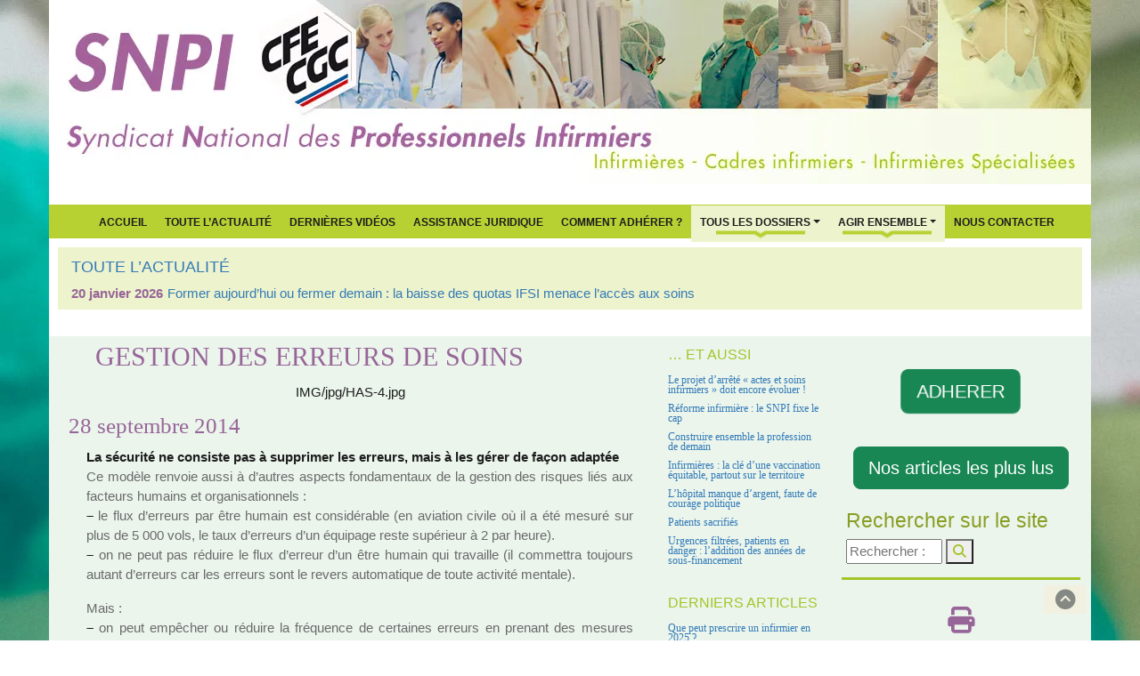

--- FILE ---
content_type: text/html; charset=utf-8
request_url: https://www.syndicat-infirmier.com/Gestion-des-erreurs-de-soins.html
body_size: 10542
content:

<!DOCTYPE html>
<html lang="fr">
<head>
	<script type='text/javascript'>/*<![CDATA[*/(function(H){H.className=H.className.replace(/\bno-js\b/,'js')})(document.documentElement);/*]]>*/</script>
	<title>Gestion des erreurs de soins - SNPI</title>
	<meta name="description" content=" La s&#233;curit&#233; ne consiste pas &#224; supprimer les erreurs, mais &#224; les g&#233;rer de fa&#231;on adapt&#233;e Ce mod&#232;le renvoie aussi &#224; d&#039;autres aspects fondamentaux de (&#8230;) " />
	<link rel="canonical" href="https://syndicat-infirmier.com/Gestion-des-erreurs-de-soins.html" />
	
		<meta property="og:title" content="Gestion des erreurs de soins" />
		<meta property="og:type" content="article" />
		<meta property="og:description" content=" La sécurité ne consiste pas à supprimer les erreurs, mais à les gérer de façon adaptée Ce modèle renvoie aussi à d’autres aspects fondamentaux de la gestion des risques liés aux facteurs humains et organisationnels : le flux d’erreurs par être humain est considérable (en aviation civile où il a été mesuré sur plus de 5 000 vols, le taux d’erreurs d’un équipage reste supérieur à 2 par heure). on ne peut pas réduire le flux d’erreur d’un être humain qui travaille (il commettra toujours autant (…) " />
		<meta property="og:url" content="https://www.syndicat-infirmier.com/Gestion-des-erreurs-de-soins.html" />
		<meta property="og:site_name" content="SNPI" />
		<meta property='og:locale' content='fr_FR'/>
	
	<meta http-equiv="Content-Type" content="text/html; charset=utf-8" />
<meta name="viewport" content="width=device-width, initial-scale=1" />



<meta name="category" content="SNPI" />
<meta name="publisher" content="SNPI CFE-CGC" />
<meta name="author" lang="fr" content="http://www.futursploutsh.net" />
<meta name="copyright" content="SNPI CFE-CGC 2009 - 2026" />
<meta name="generator" content="SPIP 4.4.7" />

<meta name="keywords" content="Le Syndicat National des Professionnels Infirmiers (SNPI CFE-CGC) est l’organisation de référence pour la profession infirmière en France. Nous défendons les infirmiers de tous les secteurs (hôpital, EHPAD, domicile, santé scolaire, santé au travail, psychiatrie, santé publique) et portons des positions fondées sur l’amélioration des conditions de travail, la sécurité des soins et la qualité du système de santé. 

Notre action couvre l’ensemble des grands enjeux actuels : ratios soignants-patients, attractivité et salaires infirmiers, qualité de vie au travail, refonte de la loi infirmière, évolution des compétences, consultation infirmière, organisation des parcours de santé, lutte contre les renoncements aux soins, prévention et santé publique. 

Nous analysons les réformes, publions des dossiers thématiques, comparons les modèles internationaux et proposons des solutions pour répondre à la crise du système de santé, à l’hôpital comme en ville. Notre approche inclut aussi la santé environnementale, l’éducation à la santé, la prévention. 

Présent dans les instances nationales et internationales (GNU, SIDIIEF, FINE), le SNPI porte une expertise reconnue sur le rôle infirmier, la qualité des soins, la sécurité des patients et l’organisation des parcours. 

Ce site réunit l’ensemble de nos analyses, actualités, positions, ressources juridiques, comparatifs, propositions de réforme et outils pratiques pour accompagner les professionnels et éclairer les décideurs." />

<link rel="shortcut icon" href="squelettes/favicon.ico" type="image/x-icon)" />
<link rel="apple-touch-icon" href="apple-touch-icon/apple-touch-icon.png" />
<link rel="apple-touch-icon" sizes="72x72" href="apple-touch-icon/apple-touch-icon-72x72.png" />
<link rel="apple-touch-icon" sizes="114x114" href="apple-touch-icon/apple-touch-icon-114x114.png" />
<link rel="apple-touch-icon" sizes="144x144" href="apple-touch-icon/apple-touch-icon-144x144.png" />


<script>
var mediabox_settings={"auto_detect":true,"ns":"box","tt_img":true,"sel_g":"#documents_portfolio a[type='image\/jpeg'],#documents_portfolio a[type='image\/png'],#documents_portfolio a[type='image\/gif']","sel_c":".mediabox","str_ssStart":"Diaporama","str_ssStop":"Arr\u00eater","str_cur":"{current}\/{total}","str_prev":"Pr\u00e9c\u00e9dent","str_next":"Suivant","str_close":"Fermer","str_loading":"Chargement\u2026","str_petc":"Taper \u2019Echap\u2019 pour fermer","str_dialTitDef":"Boite de dialogue","str_dialTitMed":"Affichage d\u2019un media","splash_url":"","lity":{"skin":"_simple-dark","maxWidth":"90%","maxHeight":"90%","minWidth":"400px","minHeight":"","slideshow_speed":"2500","opacite":"0.9","defaultCaptionState":"expanded"}};
</script>
<!-- insert_head_css -->
<link rel='stylesheet' href='local/cache-css/faccd257a1bfbf3317493e04e5976172.css?1768946247' type='text/css' />









<script type='text/javascript' src='local/cache-js/8d8b943bdc6e56ad3947f78f79dd2f4f.js?1768946247'></script>










<!-- insert_head -->




<link rel="alternate" type="application/rss+xml" title="actualités" href="spip.php?page=rss-actu" />





<!-- Matomo -->
<script>
  var _paq = window._paq = window._paq || [];
  /* tracker methods like "setCustomDimension" should be called before "trackPageView" */
  _paq.push(['trackPageView']);
  _paq.push(['enableLinkTracking']);
  (function() {
    var u="https://metrique.wf-sip.fr/matomo/";
    _paq.push(['setTrackerUrl', u+'matomo.php']);
    _paq.push(['setSiteId', '70']);
    var d=document, g=d.createElement('script'), s=d.getElementsByTagName('script')[0];
    g.async=true; g.src=u+'matomo.js'; s.parentNode.insertBefore(g,s);
  })();
</script>
<!-- End Matomo Code -->	
</head>

<body class="body_article" style="background-image: url('IMG/webp/14flou2024-2.webp');" id="test">
	<div class="container_header no-print">
  		<header class="header" style="background-image: url('IMG/webp/header_nouveau-2.webp');">
	<div id="section-top"> </div>
</header>

<nav class="navbar navbar-expand-lg vert_fond violet_typo" role="navigation">
<div class="container-fluid">	
	<button class="navbar-toggler" type="button" data-bs-toggle="collapse" data-bs-target="#navbar-collapse" aria-controls="navbarSupportedContent" aria-expanded="false" aria-label="Toggle navigation">
		<span class="navbar-toggler-icon"></span>
	</button>

	<div class="collapse navbar-collapse justify-content-center" id="navbar-collapse">
		<ul class="navbar-nav mb-2 mb-lg-0 ">
			<li class="nav-item"><a href="https://syndicat-infirmier.com" title="Accueil du site">Accueil</a></li>
			
				<li class="nav-item"><a href="-Toute-l-Actualite-.html" title="Toute l&#8217;Actualité">Toute l&#8217;Actualité</a><li>
			
			
				<li class="nav-item"><a href="+-Dernieres-videos-+.html" title="Dernières vidéos">Dernières vidéos</a></li>
			
			
				<li class="nav-item"><a href="Assistance-juridique.html" title="Assistance juridique">Assistance juridique</a><li>
			
			<li class="nav-item"><a href="spip.php?article24" title="Comment Adhérer ?">Comment Adhérer ?</a></li>

			<li class="item dropdown">
				<a class="nav-link dropdown-toggle barre" href="spip.php?rubrique1" data-bs-toggle="dropdown"  aria-expanded="false">Tous Les Dossiers</a>
				<ul class="dropdown-menu">
					
						<li><a class="dropdown-item" href="+-Salaires-+.html" title="Salaires">Salaires</a></li>
						<li><hr class="dropdown-divider"></li>
					
						<li><a class="dropdown-item" href="+-Formation,22-+.html" title="Formation">Formation</a></li>
						<li><hr class="dropdown-divider"></li>
					
						<li><a class="dropdown-item" href="+-Conditions-de-travail,19-+.html" title="Conditions de travail">Conditions de travail</a></li>
						<li><hr class="dropdown-divider"></li>
					
						<li><a class="dropdown-item" href="+-Profession-+.html" title="Profession">Profession</a></li>
						<li><hr class="dropdown-divider"></li>
					
						<li><a class="dropdown-item" href="+-Ethique-+.html" title="Ethique">Ethique</a></li>
						<li><hr class="dropdown-divider"></li>
					
						<li><a class="dropdown-item" href="+-Juridique-+.html" title="Juridique">Juridique</a></li>
						<li><hr class="dropdown-divider"></li>
					
						<li><a class="dropdown-item" href="+-Hopital-+.html" title="Hôpital">Hôpital</a></li>
						<li><hr class="dropdown-divider"></li>
					
					
						<li><a class="dropdown-item" href="+-Negociations-+.html" title="Négociations">Négociations</a></li>
					
				</ul>
			</li>

			<li class="dropdown">
					<a class="nav-link dropdown-toggle barre" href="spip.php?rubrique2" data-bs-toggle="dropdown"  aria-expanded="false">Agir ensemble</a>
					<ul class="dropdown-menu">
						
							<li><a class="dropdown-item" href="-Articles-les-plus-lus-.html" title="Articles les plus lus">Articles les plus lus</a></li>
						
							<li><a class="dropdown-item" href="-Presentation-.html" title="Présentation">Présentation</a></li>
						
						
							<li><a class="dropdown-item" href="Pourquoi-s-engager.html" title="Pourquoi s&#8217;engager&nbsp;?">Pourquoi s&#8217;engager&nbsp;?</a></li>
						
						<li class="divider"></li>
						
							<li><a class="dropdown-item" href="-Bulletin-trimestriel-.html" title="Bulletin infirmier ">Bulletin infirmier </a></li>
						
							<li><a class="dropdown-item" href="-Liens-utiles-.html" title="Liens utiles">Liens utiles</a></li>
						
						
							<li><a class="dropdown-item" href="Newsletter-gratuite.html" title="Newsletter gratuite">Newsletter gratuite</a></li>
						
					</ul>
				</li>
			
				<li class="nav-item"><a href="Nous-contacter.html" title="Nous contacter">Nous contacter</a></li>
			
		</ul>
	</div>	
</div>	
</nav>

<div class="container-actus">

	<div class="breadcrumb_actu vert_fond_clair">
		
			<h4><a href="-Toute-l-Actualite-.html" title="Toute l&#8217;Actualité"><span style='text-transform: uppercase;'>Toute l&#8217;Actualité</span></a></h4>
		
		<div class="acme-news-ticker-box">	
			<ul class="my-news-ticker">
				
					<li>
						<div class="date_actus">20 janvier 2026</div>
						<a href="Former-aujourd-hui-ou-fermer-demain-la-baisse-des-quotas-IFSI-menace-l-acces.html" title="Former aujourd’hui ou fermer demain&nbsp;: la baisse des quotas IFSI menace l’accès aux soins">Former aujourd’hui ou fermer demain&nbsp;: la baisse des quotas IFSI menace l’accès aux soins</a>
					</li>
				
					<li>
						<div class="date_actus">15 janvier 2026</div>
						<a href="Urgences-2026-la-crise-n-est-pas-un-pic-d-hiver-c-est-un-systeme-sans-marges.html" title="Urgences 2026&nbsp;: la crise n’est pas un &#8220;pic d’hiver&#8221;, c’est un système sans marges">Urgences 2026&nbsp;: la crise n’est pas un &#8220;pic d’hiver&#8221;, c’est un système sans marges</a>
					</li>
				
					<li>
						<div class="date_actus">12 janvier 2026</div>
						<a href="Le-rayonnement-international-du-SNPI-un-levier-strategique-pour-la-qualite-des.html" title="Le rayonnement international du SNPI&nbsp;: un levier stratégique pour la qualité des soins en France">Le rayonnement international du SNPI&nbsp;: un levier stratégique pour la qualité des soins en France</a>
					</li>
				
					<li>
						<div class="date_actus">11 janvier 2026</div>
						<a href="Contribution-du-SNPI-version-2-projet-DGOS-d-arrete-actes-et-soins-des.html" title="Contribution du SNPI version 2 projet DGOS d’arrêté "actes et soins" des infirmiers généralistes IDE (janvier 2026)">Contribution du SNPI version 2 projet DGOS d’arrêté "actes et soins" des infirmiers généralistes IDE (janvier 2026)</a>
					</li>
				
					<li>
						<div class="date_actus">6 janvier 2026</div>
						<a href="Adapter-la-posologie-quand-la-securite-des-patients-impose-de-faire-confiance.html" title="Adapter la posologie&nbsp;: quand la sécurité des patients impose de faire confiance aux infirmières">Adapter la posologie&nbsp;: quand la sécurité des patients impose de faire confiance aux infirmières</a>
					</li>
				
			</ul>
		</div>
	</div>	

</div>  	</div>

	<div class="container">

		<div class="row">
			<div class="col-md-7">
				<article>
					<h1 class="violet_typo">Gestion des erreurs de soins</h1>
					<div class="visuel">
						
							IMG/jpg/HAS-4.jpg 
						
					</div>
							
					<h3>28 septembre 2014</h3>
						

					<div class="texte">
						<p><strong>La sécu&#173;rité ne consiste pas à sup&#173;pri&#173;mer les erreurs, mais à les gérer de façon adap&#173;tée</strong><br class='autobr' />
Ce modèle ren&#173;voie aussi à d’autres aspects fon&#173;da&#173;men&#173;taux de la ges&#173;tion des ris&#173;ques liés aux fac&#173;teurs humains et orga&#173;ni&#173;sa&#173;tion&#173;nels&nbsp;:
<br /><span class="spip-puce ltr"><b>–</b></span>&nbsp;le flux d’erreurs par être humain est consi&#173;dé&#173;ra&#173;ble (en avia&#173;tion civile où il a été mesuré sur plus de 5 000 vols, le taux d’erreurs d’un équipage reste supé&#173;rieur à 2 par heure).
<br /><span class="spip-puce ltr"><b>–</b></span>&nbsp;on ne peut pas réduire le flux d’erreur d’un être humain qui tra&#173;vaille (il com&#173;met&#173;tra tou&#173;jours autant d’erreurs car les erreurs sont le revers auto&#173;ma&#173;ti&#173;que de toute acti&#173;vité men&#173;tale).</p>
<p>Mais&nbsp;:
<br /><span class="spip-puce ltr"><b>–</b></span>&nbsp;on peut empê&#173;cher ou réduire la fré&#173;quence de cer&#173;tai&#173;nes erreurs en pre&#173;nant des mesu&#173;res ciblées (ex&nbsp;: en met&#173;tant en place une check-list en bloc opé&#173;ra&#173;toire ou en met&#173;tant des détrom&#173;peurs phy&#173;si&#173;ques sur les flui&#173;des<br class='autobr' />
médi&#173;caux, oxy&#173;gène et pro&#173;toxyde d’azote, empê&#173;chant ainsi l’inver&#173;sion des gaz uti&#173;li&#173;sés).
<br /><span class="spip-puce ltr"><b>–</b></span>&nbsp;on peut récu&#173;pé&#173;rer les erreurs com&#173;mi&#173;ses&nbsp;: 85&nbsp;% des erreurs (Reason, 1993 opus cité) sont détec&#173;tées et récu&#173;pé&#173;rées en quel&#173;ques secondes par le sujet qui les a com&#173;mi&#173;ses tandis qu’une bonne frac&#173;tion du reste des<br class='autobr' />
erreurs est récu&#173;pé&#173;rée par l’entou&#173;rage, l’équipe ou des détrom&#173;peurs phy&#173;si&#173;ques. La récu&#173;pé&#173;ra&#173;tion com&#173;prend trois phases&nbsp;: détec&#173;tion du pro&#173;blème, iden&#173;ti&#173;fi&#173;ca&#173;tion/com&#173;pré&#173;hen&#173;sion et action de récu&#173;pé&#173;ra&#173;tion pro&#173;pre&#173;ment dite.
<br /><span class="spip-puce ltr"><b>–</b></span>&nbsp;la ges&#173;tion des ris&#173;ques ren&#173;voie autant à l’évitement des erreurs qu’à leurs récu&#173;pé&#173;ra&#173;tions. D’ailleurs les hôpi&#173;taux les plus sûrs ne sont pas ceux qui ont les plus bas taux d’EIG mais ceux qui dont la ges&#173;tion et la récu&#173;pé&#173;ra&#173;tion des évènements indé&#173;si&#173;ra&#173;bles est la plus effi&#173;cace, en bref qui trai&#173;tent mieux leurs évènements</p>
<p><strong>Les types de bar&#173;riè&#173;res pour gérer les erreurs</strong> (concept dit de &#171;&nbsp;défense en pro&#173;fon&#173;deur&nbsp;&#187;)</p>
<p>Un sys&#173;tème sûr pos&#173;sède une com&#173;bi&#173;nai&#173;son de trois types de bar&#173;riè&#173;res&nbsp;:
<br /><span class="spip-puce ltr"><b>–</b></span>&nbsp;les bar&#173;riè&#173;res de pré&#173;ven&#173;tion&nbsp;: elles empê&#173;chent la sur&#173;ve&#173;nue de l’erreur et de l’acci&#173;dent (ex&nbsp;: la check-list chi&#173;rur&#173;gi&#173;cale, bar&#173;rière des&#173;ti&#173;née à empê&#173;cher l’oubli d’une anti&#173;bio&#173;pro&#173;phy&#173;laxie péri-inter&#173;ven&#173;tion&#173;nelle),
<br /><span class="spip-puce ltr"><b>–</b></span>&nbsp;les bar&#173;riè&#173;res de récu&#173;pé&#173;ra&#173;tion&nbsp;: l’erreur est com&#173;mise mais récu&#173;pé&#173;rée avant d’avoir des consé&#173;quen&#173;ces (ex&nbsp;: une anti&#173;bio&#173;pro&#173;phy&#173;laxie est pres&#173;crite au bloc opé&#173;ra&#173;toire mais l’infir&#173;mière prend connais&#173;sance de l’exis&#173;tence d’une aller&#173;gie à la péni&#173;cil&#173;line dans le dos&#173;sier médi&#173;cal et alerte le pres&#173;crip&#173;teur qui modi&#173;fie la pres&#173;crip&#173;tion en consé&#173;quence),
<br /><span class="spip-puce ltr"><b>–</b></span>&nbsp;les bar&#173;riè&#173;res d’atté&#173;nua&#173;tion des effets&nbsp;: l’acci&#173;dent est avéré, mais les consé&#173;quen&#173;ces sont limi&#173;tées (ex&nbsp;: un patient n’ayant pas béné&#173;fi&#173;cié d’une anti&#173;bio&#173;pro&#173;phy&#173;laxie est en choc sep&#173;ti&#173;que, mais des hémo&#173;cultu&#173;res ont été réa&#173;li&#173;sées très tôt, le germe a été iden&#173;ti&#173;fié rapi&#173;de&#173;ment, un lit en réa&#173;ni&#173;ma&#173;tion est immé&#173;dia&#173;te&#173;ment dis&#173;po&#173;ni&#173;ble, le trai&#173;te&#173;ment est engagé rapi&#173;de&#173;ment).</p>
<p>Aucune bar&#173;rière n’est capa&#173;ble à elle seule de conte&#173;nir tout le risque. Il faut asso&#173;cier plu&#173;sieurs bar&#173;riè&#173;res pour obte&#173;nir la sécu&#173;rité voulue.<br class='autobr' />
À cet égard, les pra&#173;ti&#173;ques médi&#173;ca&#173;les et orga&#173;ni&#173;sa&#173;tion&#173;nel&#173;les en établissement de santé sures&#173;ti&#173;ment sou&#173;vent l’effi&#173;ca&#173;cité des bar&#173;riè&#173;res de pré&#173;ven&#173;tion, tandis qu’elles peu&#173;vent for&#173;te&#173;ment sous-esti&#173;mer l’impor&#173;tance des deux autres types de bar&#173;riè&#173;res (ces der&#173;niè&#173;res, non pen&#173;sées et mises en oeuvre col&#173;lec&#173;ti&#173;ve&#173;ment, étant sou&#173;vent lais&#173;sées au pro&#173;fes&#173;sion&#173;na&#173;lisme et à l’ini&#173;tia&#173;tive de chacun)</p>
<p>La HAS Haute Autorité de la Santé pro&#173;pose un guide sur <strong>"La sécu&#173;rité des patients"</strong> Amélioration des pra&#173;ti&#173;ques et sécu&#173;rité des soins<br class='autobr' />
<strong>"Mettre en oeuvre la ges&#173;tion des ris&#173;ques, asso&#173;ciés aux soins en établissement de santé",</strong> Des concepts à la pra&#173;ti&#173;que (en télé&#173;char&#173;ge&#173;ment ci-des&#173;sous)&nbsp;:</p>
						
					</div>
					
								
						<div class="documents_joints">
							<div class="joints violet_typo">Document(s) joint(s) à l'article</div>
							
								<a href="IMG/pdf/HAS_guide_gdr.pdf" type="application/pdf" class="spip_out" title="HAS guide gestion risques"><span style='text-transform: uppercase;'>HAS guide gestion risques</span> - (4 Mio) - PDF</a>
							
						</div>
					
					
					<div class="reseaux no-print">

	<div class="partager violet_typo">Partager l'article</div>

	<a rel="nofollow"data-bs-toggle="tooltip" data-bs-title="Dialoguer sur FaceBook" href="http://www.facebook.com/sharer/sharer.php?u=https%3A%2F%2Fwww.syndicat-infirmier.com%2Fspip.php%3Fpage%3Darticle%26amp%3Bid_article%3D0&t=SNPI"><i class="fa-brands fa-2x fa-facebook violet-color-5" aria-hidden="true"></i></a>
	&nbsp;
	<a rel="nofollow" data-bs-toggle="tooltip" data-bs-title="Nous suivre sur X" href="http://twitter.com/intent/tweet?url=https%3A%2F%2Fwww.syndicat-infirmier.com%2Fspip.php%3Fpage%3Darticle%26amp%3Bid_article%3D0&text=SNPI"><i class="fa-brands fa-2x fa-x-twitter violet-color-5" aria-hidden="true"></i></a>
	&nbsp;
	<a rel="nofollow" href="https://plusone.google.com/_/+1/confirm?url=https://www.syndicat-infirmier.com/spip.php?page=article&amp;id_article=0&amp;t=&amp;SNPI" title="Google +1" onclick="window.open(this.href, " width="550," height="450,toolbar=no," location="no,resizable=yes," scrollbars="yes&quot;);return"><i class="fa-brands fa-2x fa-google-plus violet-color-5" aria-hidden="true"></i></a>
	&nbsp;
	<a rel="nofollow" data-bs-toggle="tooltip" data-bs-title="Imprimer l'article" href="javascript:window.print();" title="Imprimer l'article"><i class="fa fa-2x fa-print violet-color-5" aria-hidden="true"></i></a>

	<div class="like">
		<iframe src="https://www.facebook.com/plugins/like.php?href=https://syndicat-infirmier.com/spip.php?page=article&amp;id_article=0" scrolling="no" frameborder="0" style="border:none; width:450px; height:80px" ></iframe>
	</div>

</div>				</article>
			</div>
			<div class="col-md-2 annexe no-print">
				<h3 class="annexe_title"><small class="vert_typo_sombre">… Et aussi</small></h3>
<ul>

 <li><a href="Le-projet-d-arrete-actes-et-soins-infirmiers-doit-encore-evoluer.html" title="Le projet d’arrêté &#171;&nbsp;actes et soins infirmiers&nbsp;&#187; doit encore évoluer&nbsp;!">Le projet d’arrêté &#171;&nbsp;actes et soins infirmiers&nbsp;&#187; doit encore évoluer&nbsp;!</a></li>

 <li><a href="2-jours-pour-avancer-3-ans-pour-agir-le-Congres-National-du-SNPI-2025-ouvre-un.html" title="Réforme infirmière&nbsp;: le SNPI fixe le cap">Réforme infirmière&nbsp;: le SNPI fixe le cap</a></li>

 <li><a href="Construire-ensemble-la-profession-de-demain.html" title="Construire ensemble la profession de demain">Construire ensemble la profession de demain</a></li>

 <li><a href="Infirmieres-la-cle-d-une-vaccination-equitable-partout-sur-le-territoire.html" title="Infirmières&nbsp;: la clé d’une vaccination équitable, partout sur le territoire">Infirmières&nbsp;: la clé d’une vaccination équitable, partout sur le territoire</a></li>

 <li><a href="L-hopital-manque-d-argent-faute-de-courage-politique.html" title="L’hôpital manque d’argent, faute de courage politique">L’hôpital manque d’argent, faute de courage politique</a></li>

 <li><a href="Patients-sacrifies.html" title="Patients sacrifiés">Patients sacrifiés</a></li>

 <li><a href="Urgences-filtrees-patients-en-danger-l-addition-des-annees-de-sous-financement.html" title="Urgences filtrées, patients en danger&nbsp;: l’addition des années de sous-financement">Urgences filtrées, patients en danger&nbsp;: l’addition des années de sous-financement</a></li>

</ul>				<h3 class="annexe_title"><small class="vert_typo_sombre">Derniers articles</small></h3>
<ul>

	<li><a href="Que-peut-prescrire-un-infirmier-en-2025.html" title="Depuis le 31 mars 2012, les infirmiers sont autorisés à prescrire certains dispositifs médicaux dont la liste est fixée de façon limitative par&nbsp;(…)">Que peut prescrire un infirmier en 2025 ?</a></li>

	<li><a href="La-HAS-devoile-son-projet-strategique-2025-2030.html" title="Communiqué de presse HAS du 04 février 2025 

Vieillissement de la population, inégalités sociales, disparités territoriales, soutenabilité&nbsp;(…)">La HAS dévoile son projet stratégique 2025-2030</a></li>

	<li><a href="Solidarite-avec-Mayotte.html" title="Nous souhaitons adresser tout notre soutien aux personnes touchées par cette catastrophe à Mayotte. Les premiers bilans font état d’une situation&nbsp;(…)">Solidarité avec Mayotte</a></li>

	<li><a href="Proposition-de-loi-visant-a-renforcer-le-role-des-infirmieres.html" title="Le président de la commission des Affaires sociales de l’Assemblée nationale, Frédéric Valletoux, ancien ministre de la santé, a déposé avec sa&nbsp;(…)">Proposition de loi visant à renforcer le rôle des infirmières</a></li>

	<li><a href="Reconnaissance-de-la-profession-infirmiere-l-heure-du-choix.html" title="Tribune parue dans le journal Marianne, signée par 20 organisations (dont le SNPI) sous le titre "Il est temps pour les parlementaires de soutenir&nbsp;(…)">Reconnaissance de la profession infirmière : l’heure du choix</a></li>

</ul>				<h3 class="annexe_title"><small class="vert_typo_sombre">Les dossiers à suivre</small></h3>
<ul>

<li><a href="-Referentiel-formation-VAE-et-reingenierie-du-diplome-.html" title="Référentiel formation, VAE et réingénierie du diplôme">Référentiel formation, VAE et réingénierie du diplôme</a></li>

<li><a href="-Formation-.html" title="Certification périodique DPC formation continue">Certification périodique DPC formation continue</a></li>

<li><a href="-Transfert-de-competences-.html" title="Coopération entre professionnels, transfert et partage de compétences">Coopération entre professionnels, transfert et partage de compétences</a></li>

<li><a href="-Ethique-clinique-.html" title="Ethique clinique, Relation soignant soigné">Ethique clinique, Relation soignant soigné</a></li>

<li><a href="-Education-Therapeutique-du-Patient-ETP-.html" title="Education Thérapeutique du Patient ETP">Education Thérapeutique du Patient ETP</a></li>

</ul>			</div>
			<div class="col-md-3 no-print">
				<style>	
@keyframes pulse {
  0% {
    transform: scale(1);
  }

  50% {
    transform: scale(1.1);
  }

  100% {
    transform: scale(1);
  }
}
.btn-pulsing {
  animation: pulse 2s infinite;
}
</style>	

<p><br/></p>	
	
	<div class="d-flex justify-content-center">
		<a href="https://www.syndicat-infirmier.com/Comment-adherer.html" class="btn btn-lg btn-success  btn-pulsing"> ADHERER</a>
	</div>

	<p><br/></p>	

	<div class="lespluslus d-flex justify-content-center">
		<a href="spip.php?rubrique14" class="btn btn-lg btn-success">Nos articles les plus lus</a>
	</div>

	
<div class="formulaire_spip formulaire_recherche" id="formulaire_recherche">
	<h4> Rechercher sur le site </h4>
	<form action="spip.php?page=recherche" method="get">
		<div class="editer-groupe">
			<input name="page" value="recherche" type="hidden"
>
			
			<input type="search" class="search text" size="10" name="recherche" id="recherche" accesskey="4" autocapitalize="off" autocorrect="off" placeholder="Rechercher :"/>
			<button type="submit"><i class="fa fa-search vert_typo_sombre"></i></button>
		</div>
	</form>
</div>

	<div class="text-center no-print">
		<a rel="nofollow" data-bs-toggle="tooltip" data-bs-title="Imprimer l'article" href="javascript:window.print();" title="Imprimer l'article"><i class="fa fa-2x fa-print violet-color-1" aria-hidden="true"></i></a>
	</div>
	<br/>
	<h6>Dialoguer avec nous sur <a href="https://www.facebook.com/syndicat.infirmier/" title="Acceder à notre page Facebook"> <i class="fa-brands fa-facebook-square typo-vert-color-1" aria-hidden="true"></i> Facebook</a></h6>
	<h6>Nous suivre sur <a href="https://twitter.com/infirmierSNPI" title="Nous suivre sur Twitter"><i class="fa-brands fa-x-twitter typo-vert-color-1" aria-hidden="true"></i> Twitter</a></h6>
	<h6>Nous suivre sur <a href="https://www.linkedin.com/in/thierry-amouroux-16482937/"> <i class="fa-brands fa-linkedin typo-vert-color-1" aria-hidden="true"></i> LinkedIn</a></h5>
	<h6>Suivre notre <a href="https://www.syndicat-infirmier.com/spip.php?page=backend" title="Suivre notre Flux RSS"><i class="fa fa-rss-square typo-vert-color-1" aria-hidden="true"></i> Flux RSS</a></h6>
	
	<br/>

	<div class="accordion" id="accordionExample">
	
		<div class="accordion-item">
			
				<h2 class="accordion-header">
					<button class="accordion-button collapsed" type="button" data-bs-toggle="collapse" data-bs-target="#collapseOne" aria-expanded="false" aria-controls="collapseOne">
						Toute l&#8217;Actualité
					</button>
				</h2>
				<div id="collapseOne" class="accordion-collapse collapse" data-bs-parent="#accordionExample">
					<div class="accordion-body">
						
							<h6><a href="Former-aujourd-hui-ou-fermer-demain-la-baisse-des-quotas-IFSI-menace-l-acces.html">Former aujourd’hui ou fermer demain&nbsp;: la baisse des quotas IFSI menace l’accès aux soins</a></h6> 
							<p>À l’aube de la rentrée 2026, une décision de portée pourtant décisive pour l’avenir de la santé&nbsp;(…)</p>
							
						
							<h6><a href="Urgences-2026-la-crise-n-est-pas-un-pic-d-hiver-c-est-un-systeme-sans-marges.html">Urgences 2026&nbsp;: la crise n’est pas un &#8220;pic d’hiver&#8221;, c’est un système sans marges</a></h6> 
							<p>En janvier 2026, la France redécouvre une scène devenue banale : des urgences saturées, des&nbsp;(…)</p>
							
						
							<h6><a href="Le-rayonnement-international-du-SNPI-un-levier-strategique-pour-la-qualite-des.html">Le rayonnement international du SNPI&nbsp;: un levier stratégique pour la qualité des soins en France</a></h6> 
							<p>Pénurie infirmière, dégradation des conditions d’exercice, difficultés d’accès aux soins : ces&nbsp;(…)</p>
							
						
							<h6><a href="Contribution-du-SNPI-version-2-projet-DGOS-d-arrete-actes-et-soins-des.html">Contribution du SNPI version 2 projet DGOS d’arrêté "actes et soins" des infirmiers généralistes IDE (janvier 2026)</a></h6> 
							<p>Le Syndicat National des Professionnels Infirmiers (SNPI) salue les évolutions apportées par la&nbsp;(…)</p>
							
						
							<h6><a href="Adapter-la-posologie-quand-la-securite-des-patients-impose-de-faire-confiance.html">Adapter la posologie&nbsp;: quand la sécurité des patients impose de faire confiance aux infirmières</a></h6> 
							<p>Chaque jour, des patients sous antivitamines K ou sous insuline attendent un ajustement de&nbsp;(…)</p>
							
						
							<h6><a href="Voir-pour-agir-le-registre-national-des-cancers-un-tournant-decisif.html">Voir pour agir&nbsp;: le registre national des cancers, un tournant décisif</a></h6> 
							<p>On ne lutte pas contre le cancer à l’aveugle. On ne réduit pas les inégalités sans les mesurer.&nbsp;(…)</p>
							
						
					</div>
				</div>
			
		</div>

		<div class="accordion-item">
			
				<h2 class="accordion-header">
					<button class="accordion-button" type="button" data-bs-toggle="collapse" data-bs-target="#collapseTwo" aria-expanded="true" aria-controls="collapseTwo">
						Liste des dossiers
					</button>
				</h2>
				<div id="collapseTwo" class="accordion-collapse collapse show" data-bs-parent="#accordionExample">
					<div class="accordion-body">
						
							<h6><a href="-Actions-du-Lobby-infirmier-.html">Actions du Lobby infirmier</a></h6>
						
							<h6><a href="-Collaborateurs-aide-soignants-.html">Aides soignants</a></h6>
						
							<h6><a href="-AP-HP-hopitaux-de-Paris-.html">AP-HP hôpitaux de Paris</a></h6>
						
							<h6><a href="-ARS-Agences-Regionales-de-Sante-.html">ARS Agences Régionales de&nbsp;(…)</a></h6>
						
							<h6><a href="-Cadres-Infirmiers-.html">Cadres Infirmiers</a></h6>
						
							<h6><a href="-Formation-.html">Certification périodique&nbsp;(…)</a></h6>
						
							<h6><a href="-Haut-Conseil-des-Professions-.html">Collège Infirmier CIF, CNPI,</a></h6>
						
							<h6><a href="-Conditions-de-travail-.html">Conditions de travail QVT</a></h6>
						
							<h6><a href="-Transfert-de-competences-.html">Coopération entre professionne</a></h6>
						
							<h6><a href="-Sauvons-notre-decret-d-actes-.html">Décret de compétences, Loi&nbsp;(…)</a></h6>
						
							<h6><a href="-Ordre-des-Infirmieres-.html">Déontologie, Ordre infirmier</a></h6>
						
							<h6><a href="-Diplome-LMD-et-reconnaissance-universitaire-.html">Diplôme, LMD et reconnaissance</a></h6>
						
							<h6><a href="-Droits-des-personnes-soignees-.html">Droits des personnes soignées</a></h6>
						
							<h6><a href="-Education-Therapeutique-du-Patient-ETP-.html">Education Thérapeutique du&nbsp;(…)</a></h6>
						
							<h6><a href="-Nouvelle-Gouvernance-.html">EHPAD et Gouvernance Hospitali</a></h6>
						
							<h6><a href="-Ethique-clinique-.html">Ethique clinique, Relation&nbsp;(…)</a></h6>
						
							<h6><a href="-Exercice-professionnel-.html">Exercice professionnel</a></h6>
						
							<h6><a href="-Heures-Supplementaires-CET-Compte-Epargne-Temps-.html">Heures Supplémentaires,&nbsp;(…)</a></h6>
						
							<h6><a href="-Infirmieres-Anesthesistes-IADE-.html">IADE Inf Anesthésistes</a></h6>
						
							<h6><a href="-IBODE-bloc-operatoire-.html">IBODE bloc opératoire</a></h6>
						
							<h6><a href="-Etudiants-en-IFSI-.html">IFSI Instituts de Formation</a></h6>
						
							<h6><a href="-Inf-Education-Nationale-.html">Inf Education Nationale</a></h6>
						
							<h6><a href="-Infirmiere-Pratique-Avancee-IPA-42-42-42-42-42-42-42-42-42-42-42-42-42-42-42-42-42-42-42-42-42-42-42-42-42-42-42-42-42-42-42-42-42-42-42-42-42-42-42-42-42-42-42-42-42-42-42-.html">Infirmière Pratique Avancée</a></h6>
						
							<h6><a href="-Infirmieres-puericultrices-.html">Infirmières puéricultrices</a></h6>
						
							<h6><a href="-Europe-et-International-.html">International, Francophonie</a></h6>
						
							<h6><a href="-Loi-sante-2016-GCS-et-HPST-40-40-40-40-40-40-40-40-40-40-40-40-40-40-40-40-40-40-40-40-40-40-40-40-40-40-40-40-40-40-40-40-40-40-40-40-40-40-40-40-40-40-40-40-40-40-40-40-40-40-40-40-40-40-40-40-.html">Lois santé  GCS et HPST</a></h6>
						
							<h6><a href="-Penibilite-du-travail-infirmier-.html">Pénibilité, souffrance infirmi</a></h6>
						
							<h6><a href="-Questions-reponses-.html">Questions réponses</a></h6>
						
							<h6><a href="-www-toutsurlesprudhommes-com-.html">Ratios de patients par infirmi</a></h6>
						
							<h6><a href="-Reaction-syndicale-.html">Réaction syndicale</a></h6>
						
							<h6><a href="-Recherche-infirmiere-.html">Recherche en sciences infirmiè</a></h6>
						
							<h6><a href="-Referentiel-formation-VAE-et-reingenierie-du-diplome-.html">Référentiel formation, VAE&nbsp;(…)</a></h6>
						
							<h6><a href="-Retraite-et-protection-sociale-.html">Retraite et protection sociale</a></h6>
						
							<h6><a href="-RTT-absences-statutaires-.html">RTT, absences statutaires</a></h6>
						
							<h6><a href="-Salaires-en-fonction-publique-.html">Salaires en fonction publique</a></h6>
						
							<h6><a href="-Salaires-en-secteur-prive-PSPH-ou-.html">Salaires en secteur privé&nbsp;(…)</a></h6>
						
							<h6><a href="-Sante-au-travail-.html">Santé au travail</a></h6>
						
							<h6><a href="-Sante-mentale-psychiatrie-.html">Santé mentale, psychiatrie</a></h6>
						
							<h6><a href="-Sante-publique-.html">Santé publique</a></h6>
						
							<h6><a href="-Textes-juridiques-.html">Textes juridiques</a></h6>
						
							<h6><a href="-Vaccinations-Grippe-H1N1-.html">Vaccinations, Covid19, Grippe,</a></h6>
						
							<h6><a href="-Vie-pratique-.html">Vie pratique</a></h6>
						
							<h6><a href="-Conseils-Departementaux-de-l-Ordre-.html">Vu sur le net</a></h6>
							
					</div>
				</div>
			
		</div>
	</div>			</div>
		</div>
		<footer class="row vert_fond">
	<div class="col-md-12">
		<div class="row">
			<div class="col-md-4 vert-color-3">
				<div class="bloc">
					<h2 class="pied"><a href="spip.php?article5">Nous Contacter</a></h2>
					<address>
						 <strong>SNPI CFE-CGC</strong><br>
						 Syndicat National des Professionnels Infirmiers<br>
						 <br>
						 39 rue Victor Massé<br> 75009 Paris
						<br>
						<abbr title="téléphone">Tel.</abbr> 01.48.78.69.26
					</address>
				</div>
			</div>
			<div class="col-md-4 vert-color-5 no-print">
				<div class="bloc">
					<h2 class="pied"><a href="spip.php?rubrique2" title="Vos questions sur le SNPI">Vos Questions</a></h2>
					<ul>
					
						<li><a href="Assistance-juridique.html" title="Assistance juridique">Assistance juridique</a></li>
					
						<li><a href="Nous-contacter.html" title="Nous contacter">Nous contacter</a></li>
					
						<li><a href="Comment-adherer.html" title="Comment adhérer&nbsp;?">Comment adhérer&nbsp;?</a></li>
					
						<li><a href="Pourquoi-s-engager.html" title="Pourquoi s&#8217;engager&nbsp;?">Pourquoi s&#8217;engager&nbsp;?</a></li>
					
						<li><a href="Mentions-legales-et-RGPD.html" title="Mentions légales et RGPD">Mentions légales et RGPD</a></li>
					
					</ul>
				</div>
			</div>
			<div class="col-md-4 vert-color-7 no-print">
				<div class="bloc">
					<h2 class="pied">Navigation</h2>
					<ul >
						<li><a href="#section-top"><i class="fa-solid fa-lg fa-chevron-circle-up typo-vert-color-1" aria-hidden="true"></i> Haut de page</a></li>
						<li><a href="https://syndicat-infirmier.com" title="Accueil du site"><i class="fa-solid fa-lg fa-house typo-vert-color-1"></i> Retour à l'accueil</a></li>
					</ul>
					<ul >
						<li><a href="https://www.facebook.com/syndicat.infirmier/"><i class="fa-brands fa-2x fa-facebook-square typo-vert-color-1" aria-hidden="true"></i> Nous suivre sur Facebook</a></li>
						<li><a href="https://twitter.com/infirmierSNPI"><i class="fa-brands fa-2x fa-x-twitter typo-vert-color-1" aria-hidden="true"></i> Nous suivre sur X</a></li>
						<li><a href="https://www.linkedin.com/in/thierry-amouroux-16482937/"><i class="fa-brands fa-2x fa-linkedin typo-vert-color-1" aria-hidden="true"></i> Nous suivre sur LinkedIn</a></li>
						<li><a href="https://www.syndicat-infirmier.com/spip.php?page=backend"><i class="fa fa-2x fa-rss-square typo-vert-color-1" aria-hidden="true"></i> Suivre notre flux RSS</a></li>
					</ul>
				</div>
			</div>
		</div>
	</div>
	<a href="#section-top" class="scrollup"> <i class="fa fa-chevron-circle-up"> </i> </a>
</footer>
<div class="copyright-text text-center">
	<span class="fa fa-copyright"></span>
	 2006-2026 SNPI    <a href="spip.php?page=login&amp;url=Quel-est-le-montant-de-l-indemnite.html" rel="nofollow" class='login_modal'> <span class="fa fa-sign-in"> </span> </a>
	 
</div>



<script src="squelettes/assets/bootstrap/bootstrap.bundle.min.js"></script>
<script src="squelettes/assets/js/acmeticker.js"></script>
<script src="squelettes/assets/js/scripts.js"></script>



<script>
	(function(d, s, id) {
		  var js, fjs = d.getElementsByTagName(s)[0];
		  if (d.getElementById(id)) return;
		  js = d.createElement(s); js.id = id;
		  js.src = "//connect.facebook.net/fr_FR/all.js#xfbml=1";
		  fjs.parentNode.insertBefore(js, fjs);
		}
		(document, 'script', 'facebook-jssdk')
	);
</script>
<script type="text/javascript">
	var gaJsHost = (("https:" == document.location.protocol) ? "https://ssl." : "http://www.");
	document.write(unescape("%3Cscript src='" + gaJsHost + "google-analytics.com/ga.js' type='text/javascript'%3E%3C/script%3E"));
</script>
<script type="text/javascript">
	try {
			var pageTracker = _gat._getTracker("UA-4479822-7");
			pageTracker._trackPageview();
		} catch(err) {}
</script>
	</div>

</body>

</html>


--- FILE ---
content_type: application/javascript
request_url: https://www.syndicat-infirmier.com/squelettes/assets/js/acmeticker.js
body_size: 1970
content:
(function ($) {
	'use strict';
	$.fn.AcmeTicker = function (options) {
		/*Merge options and default options*/
		let opts = $.extend({}, $.fn.AcmeTicker.defaults, options);

		/*Functions Scope*/
		let thisTicker = $(this), intervalID, timeoutID, isPause = false;

		/*Always wrap, used in many place*/
		thisTicker.wrap("<div class='acmeticker-wrap'></div>");

		/*Wrap is always relative*/
		thisTicker.parent().css({
			position: 'relative'
		})
		/*Hide expect first*/
		thisTicker.children("li").not(":first").hide();

		/*Lets init*/
		init();
		function init() {
			switch (opts.type) {
				case 'vertical':
				case 'horizontal':
					vertiZontal()
					break;

				case 'marquee':
					marQuee()
					break;

				case 'typewriter':
					typeWriter()
					break;

				default:
					break
			}
		}

		/*Vertical - horizontal
		* **Do not change code lines*/
		function vertiZontal(prevNext = false) {
			let speed = opts.speed,
				autoplay = opts.autoplay,
				direction = opts.direction;

			if (prevNext) {
				speed = 0;
				autoplay = 0;
				clearInterval(intervalID);
				intervalID = false;
			}

			function play() {
				if (isPause) {
					clearInterval(intervalID);
					intervalID = false;
					return false;
				}
				let dChild,
					eqType,
					mType,
					mVal;

				dChild = thisTicker.find('li:first');
				if (direction === 'up' || direction === 'right') {
					eqType = '-=';
				}
				else {
					eqType = '+=';
				}
				if (opts.type === 'horizontal') {
					mType = 'left';
					mVal = dChild.outerWidth(true);
				}
				else {
					mType = 'margin-top';
					mVal = dChild.outerHeight(true);
				}
				if (prevNext === 'prev') {
					thisTicker.find('li:last').detach().prependTo(thisTicker);
				}
				else {
					dChild.detach().appendTo(thisTicker);
				}

				thisTicker.find('li').css({
					opacity: '0',
					display: 'none'
				});
				thisTicker.find('li:first').css({
					opacity: '1',
					position: 'absolute',
					display: 'block',
					[mType]: eqType + mVal + 'px',
				});
				thisTicker.find('li:first').animate(
					{ [mType]: '0px' },
					speed,
					function () {
						clearInterval(intervalID);
						intervalID = false;
						vertiZontal();
					});
			}
			if (intervalID) {
				return false
			}
			intervalID = setInterval(play, autoplay);
		}

		/*Type-Writer
		* **Do not change code lines*/
		function typeWriter(prevNext = false) {
			if (isPause) {
				return false;
			}
			if (prevNext) {
				clearInterval(intervalID);
				intervalID = false;

				clearTimeout(timeoutID);
				timeoutID = false;

				if (prevNext === 'prev') {
					thisTicker.find('li:last').detach().prependTo(thisTicker);
				}
				else {
					thisTicker.find('li:first').detach().appendTo(thisTicker);
				}
			}

			let speed = opts.speed,
				autoplay = opts.autoplay,
				typeEl = thisTicker.find('li:first'),
				wrapEl = typeEl.children(),
				count = 0;

			if (typeEl.attr('data-text')) {
				wrapEl.text(typeEl.attr('data-text'))
			}

			let allText = typeEl.text();

			thisTicker.find('li').css({
				opacity: '0',
				display: 'none'
			});

			function tNext() {
				thisTicker.find('li:first').detach().appendTo(thisTicker);

				clearTimeout(timeoutID);
				timeoutID = false;

				typeWriter();
			}

			function type() {
				count++;
				let typeText = allText.substring(0, count);
				if (!typeEl.attr('data-text')) {
					typeEl.attr('data-text', allText);
				}

				if (count <= allText.length) {
					wrapEl.text(typeText);
					typeEl.css({
						opacity: '1',
						display: 'block',
					});
				}
				else {
					clearInterval(intervalID);
					intervalID = false;
					timeoutID = setTimeout(tNext, autoplay);
				}
			}
			if (!intervalID) {
				intervalID = setInterval(type, speed);
			}
		}

		/*marQuee
		* **Do not change code lines*/
		function marQuee() {
			/*Marquee Special*/
			let speed = opts.speed,
				direction = opts.direction,
				wrapWidth,
				dir = 'left',
				totalTravel,
				defTiming,
				listWidth = 0,
				mPause = false;

			mInit();
			function mInit() {
				thisTicker.css({
					position: 'absolute'
				})
				thisTicker.find('li').css({
					display: 'inline-block',
					marginRight: '10px',
				});
				let tickerList = thisTicker.find("li");
				wrapWidth = thisTicker.parent().outerWidth(true);

				if (direction === 'right') {
					dir = 'right'
				}

				/*Calculating ticker width*/
				thisTicker.width(10000);/*temporary width to prevent inline elements wrapping to initial width of ticker*/
				tickerList.each(function () {
					listWidth += $(this).outerWidth(true) + 5;/*+5 for some missing px*/
				});
				thisTicker.width(listWidth);

				totalTravel = listWidth + wrapWidth;
				defTiming = totalTravel / speed;

				marQueeIt(listWidth, listWidth / speed);
			}

			function marQueeIt(lPos, lSpeed) {
				thisTicker.animate(
					{ [dir]: '-=' + lPos },
					lSpeed,
					"linear",
					function () {
						thisTicker.css({
							[dir]: wrapWidth
						});
						marQueeIt(totalTravel, defTiming);
					}
				);
			}

			function mRestart() {
				let offset = thisTicker.offset(),
					rOffset = direction === 'right' ? (listWidth - offset.left) : offset.left,
					remainingSpace = rOffset + listWidth,
					remainingTime = remainingSpace / speed;

				marQueeIt(remainingSpace, remainingTime);
			}
			function mToggle() {
				mPause = !mPause;
				$(document).trigger('acmeTickerToggle', thisTicker, mPause)
				if (mPause) {
					thisTicker.stop();
				}
				else {
					mRestart();
				}
			}

			opts.controls.toggle && opts.controls.toggle.on('click', function (e) {
				mToggle();
			});
			if (opts.pauseOnHover) {
				thisTicker.on('mouseenter', function () {
					thisTicker.stop();
				}).on('mouseleave', function () {
					mRestart();
				});
			}
			if (opts.pauseOnFocus) {
				thisTicker.on('focusin', function () {
					thisTicker.stop();
				}).on('focusout', function () {
					mRestart();
				});
			}
		}
		/*marQuee End*/

		/*Actions/Controls*/
		if (opts.type !== 'marquee') {
			opts.controls.prev && opts.controls.prev.on('click', function (e) {
				e.preventDefault();
				switch (opts.type) {
					case 'typewriter':
						typeWriter('prev')
						break;

					default:
						vertiZontal('prev')
						break
				}
			});
			opts.controls.next && opts.controls.next.on('click', function (e) {
				e.preventDefault();
				switch (opts.type) {
					case 'typewriter':
						typeWriter('next')
						break;

					default:
						vertiZontal('next')
						break
				}
			});
			function restart() {
				if (!isPause) {
					init();
				}
			}
			opts.controls.toggle && opts.controls.toggle.on('click', function (e) {
				e.preventDefault();
				isPause = !isPause;
				$(document).trigger('acmeTickerToggle', thisTicker, isPause)
				restart();
			});
			if (opts.pauseOnHover) {
				thisTicker.on('mouseenter', function () {
					isPause = true;
					restart();
				}).on('mouseleave', function () {
					isPause = false;
					restart();
				});
			}
			if (opts.pauseOnFocus) {
				thisTicker.on('focusin', function () {
					isPause = true;
					restart();
				}).on('focusout', function () {
					isPause = false;
					restart();
				});
			}
		}
	};

	// plugin defaults - added as a property on our plugin function
	$.fn.AcmeTicker.defaults = {
		/*Note: Marquee only take speed not autoplay*/
		type: 'horizontal',/*vertical/horizontal/marquee/typewriter*/
		autoplay: 2000,/*true/false/number*/ /*For vertical/horizontal 4000*//*For typewriter 2000*/
		speed: 50,/*true/false/number*/ /*For vertical/horizontal 600*//*For marquee 0.05*//*For typewriter 50*/
		direction: 'up',/*up/down/left/right*//*For vertical up/down*//*For horizontal/marquee right/left*//*For typewriter direction doesnot work*/
		pauseOnFocus: true,
		pauseOnHover: true,
		controls: {
			prev: '',/*Can be used for vertical/horizontal/typewriter*//*not work for marquee*/
			next: '',/*Can be used for vertical/horizontal/typewriter*//*not work for marquee*/
			toggle: ''/*Can be used for vertical/horizontal/marquee/typewriter*/
		}
	};
})(jQuery);
